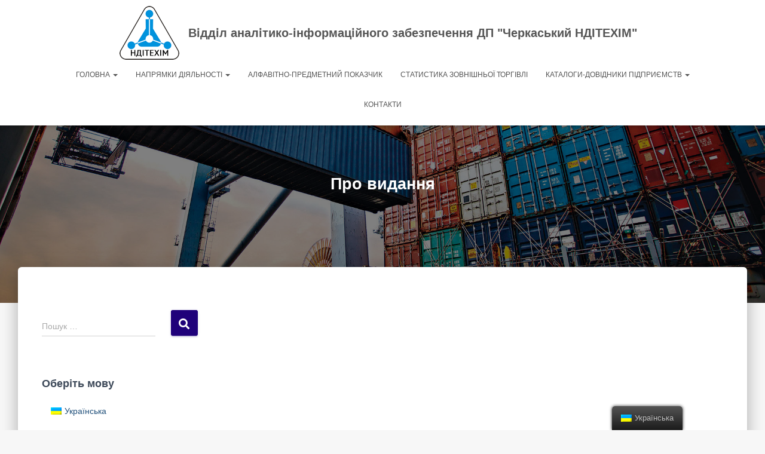

--- FILE ---
content_type: text/html; charset=UTF-8
request_url: http://www.niitehim.ck.ua/napryamky-diyalnosti/zhurnal-himichna-promyslovist-ukrayin/pro-vydannya.html
body_size: 12626
content:
<!DOCTYPE html>
<html lang="uk">

<head>
	<meta charset='UTF-8'>
	<meta name="viewport" content="width=device-width, initial-scale=1">
	<link rel="profile" href="http://gmpg.org/xfn/11">
		<title>Про видання &#8211; Відділ аналітико-інформаційного забезпечення ДП &quot;Черкаський НДІТЕХІМ&quot;</title>
<meta name='robots' content='max-image-preview:large' />
<link rel='dns-prefetch' href='//s.w.org' />
<link rel="alternate" type="application/rss+xml" title="Відділ аналітико-інформаційного забезпечення ДП &quot;Черкаський НДІТЕХІМ&quot; &raquo; стрічка" href="http://www.niitehim.ck.ua/feed/" />
<link rel="alternate" type="application/rss+xml" title="Відділ аналітико-інформаційного забезпечення ДП &quot;Черкаський НДІТЕХІМ&quot; &raquo; Канал коментарів" href="http://www.niitehim.ck.ua/comments/feed/" />
		<script type="text/javascript">
			window._wpemojiSettings = {"baseUrl":"https:\/\/s.w.org\/images\/core\/emoji\/13.1.0\/72x72\/","ext":".png","svgUrl":"https:\/\/s.w.org\/images\/core\/emoji\/13.1.0\/svg\/","svgExt":".svg","source":{"concatemoji":"http:\/\/www.niitehim.ck.ua\/wp-includes\/js\/wp-emoji-release.min.js?ver=5.8.11"}};
			!function(e,a,t){var n,r,o,i=a.createElement("canvas"),p=i.getContext&&i.getContext("2d");function s(e,t){var a=String.fromCharCode;p.clearRect(0,0,i.width,i.height),p.fillText(a.apply(this,e),0,0);e=i.toDataURL();return p.clearRect(0,0,i.width,i.height),p.fillText(a.apply(this,t),0,0),e===i.toDataURL()}function c(e){var t=a.createElement("script");t.src=e,t.defer=t.type="text/javascript",a.getElementsByTagName("head")[0].appendChild(t)}for(o=Array("flag","emoji"),t.supports={everything:!0,everythingExceptFlag:!0},r=0;r<o.length;r++)t.supports[o[r]]=function(e){if(!p||!p.fillText)return!1;switch(p.textBaseline="top",p.font="600 32px Arial",e){case"flag":return s([127987,65039,8205,9895,65039],[127987,65039,8203,9895,65039])?!1:!s([55356,56826,55356,56819],[55356,56826,8203,55356,56819])&&!s([55356,57332,56128,56423,56128,56418,56128,56421,56128,56430,56128,56423,56128,56447],[55356,57332,8203,56128,56423,8203,56128,56418,8203,56128,56421,8203,56128,56430,8203,56128,56423,8203,56128,56447]);case"emoji":return!s([10084,65039,8205,55357,56613],[10084,65039,8203,55357,56613])}return!1}(o[r]),t.supports.everything=t.supports.everything&&t.supports[o[r]],"flag"!==o[r]&&(t.supports.everythingExceptFlag=t.supports.everythingExceptFlag&&t.supports[o[r]]);t.supports.everythingExceptFlag=t.supports.everythingExceptFlag&&!t.supports.flag,t.DOMReady=!1,t.readyCallback=function(){t.DOMReady=!0},t.supports.everything||(n=function(){t.readyCallback()},a.addEventListener?(a.addEventListener("DOMContentLoaded",n,!1),e.addEventListener("load",n,!1)):(e.attachEvent("onload",n),a.attachEvent("onreadystatechange",function(){"complete"===a.readyState&&t.readyCallback()})),(n=t.source||{}).concatemoji?c(n.concatemoji):n.wpemoji&&n.twemoji&&(c(n.twemoji),c(n.wpemoji)))}(window,document,window._wpemojiSettings);
		</script>
		<style type="text/css">
img.wp-smiley,
img.emoji {
	display: inline !important;
	border: none !important;
	box-shadow: none !important;
	height: 1em !important;
	width: 1em !important;
	margin: 0 .07em !important;
	vertical-align: -0.1em !important;
	background: none !important;
	padding: 0 !important;
}
</style>
	<link rel='stylesheet' id='wpa-css-css'  href='http://www.niitehim.ck.ua/wp-content/plugins/wp-attachments/styles/0/wpa.css?ver=5.8.11' type='text/css' media='all' />
<link rel='stylesheet' id='wp-block-library-css'  href='http://www.niitehim.ck.ua/wp-includes/css/dist/block-library/style.min.css?ver=5.8.11' type='text/css' media='all' />
<link rel='stylesheet' id='contact-form-7-css'  href='http://www.niitehim.ck.ua/wp-content/plugins/contact-form-7/includes/css/styles.css?ver=5.5.2' type='text/css' media='all' />
<link rel='stylesheet' id='flexy-breadcrumb-css'  href='http://www.niitehim.ck.ua/wp-content/plugins/flexy-breadcrumb/public/css/flexy-breadcrumb-public.css?ver=1.2.1' type='text/css' media='all' />
<link rel='stylesheet' id='flexy-breadcrumb-font-awesome-css'  href='http://www.niitehim.ck.ua/wp-content/plugins/flexy-breadcrumb/public/css/font-awesome.min.css?ver=4.7.0' type='text/css' media='all' />
<link rel='stylesheet' id='trp-floater-language-switcher-style-css'  href='http://www.niitehim.ck.ua/wp-content/plugins/translatepress-multilingual/assets/css/trp-floater-language-switcher.css?ver=2.2.4' type='text/css' media='all' />
<link rel='stylesheet' id='trp-language-switcher-style-css'  href='http://www.niitehim.ck.ua/wp-content/plugins/translatepress-multilingual/assets/css/trp-language-switcher.css?ver=2.2.4' type='text/css' media='all' />
<link rel='stylesheet' id='bootstrap-css'  href='http://www.niitehim.ck.ua/wp-content/themes/hestia/assets/bootstrap/css/bootstrap.min.css?ver=1.0.2' type='text/css' media='all' />
<link rel='stylesheet' id='hestia-font-sizes-css'  href='http://www.niitehim.ck.ua/wp-content/themes/hestia/assets/css/font-sizes.min.css?ver=2.5.3' type='text/css' media='all' />
<link rel='stylesheet' id='hestia_style-css'  href='http://www.niitehim.ck.ua/wp-content/themes/hestia/style.min.css?ver=2.5.3' type='text/css' media='all' />
<style id='hestia_style-inline-css' type='text/css'>
.hestia-top-bar, .hestia-top-bar .widget.widget_shopping_cart .cart_list {
			background-color: #363537
		}
		.hestia-top-bar .widget .label-floating input[type=search]:-webkit-autofill {
			-webkit-box-shadow: inset 0 0 0px 9999px #363537
		}.hestia-top-bar, .hestia-top-bar .widget .label-floating input[type=search], .hestia-top-bar .widget.widget_search form.form-group:before, .hestia-top-bar .widget.widget_product_search form.form-group:before, .hestia-top-bar .widget.widget_shopping_cart:before {
			color: #ffffff
		} 
		.hestia-top-bar .widget .label-floating input[type=search]{
			-webkit-text-fill-color:#ffffff !important 
		}.hestia-top-bar a, .hestia-top-bar .top-bar-nav li a {
			color: #ffffff
		}.hestia-top-bar a:hover, .hestia-top-bar .top-bar-nav li a:hover {
			color: #eeeeee
		}
	
		a, 
		.navbar .dropdown-menu li:hover > a,
		.navbar .dropdown-menu li:focus > a,
		.navbar .dropdown-menu li:active > a,
		.navbar .navbar-nav > li .dropdown-menu li:hover > a,
		body:not(.home) .navbar-default .navbar-nav > .active:not(.btn) > a,
		body:not(.home) .navbar-default .navbar-nav > .active:not(.btn) > a:hover,
		body:not(.home) .navbar-default .navbar-nav > .active:not(.btn) > a:focus,
		a:hover, 
		.card-blog a.moretag:hover, 
		.card-blog a.more-link:hover, 
		.widget a:hover,
		.has-accent-color,
		p.has-text-color a {
		    color:#1f017a;
		}
		
		.pagination span.current, .pagination span.current:focus, .pagination span.current:hover {
			border-color:#1f017a
		}
		
		button,
		button:hover,
		.woocommerce .track_order button[type="submit"],
		.woocommerce .track_order button[type="submit"]:hover,
		div.wpforms-container .wpforms-form button[type=submit].wpforms-submit,
		div.wpforms-container .wpforms-form button[type=submit].wpforms-submit:hover,
		input[type="button"],
		input[type="button"]:hover,
		input[type="submit"],
		input[type="submit"]:hover,
		input#searchsubmit, 
		.pagination span.current, 
		.pagination span.current:focus, 
		.pagination span.current:hover,
		.btn.btn-primary,
		.btn.btn-primary:link,
		.btn.btn-primary:hover, 
		.btn.btn-primary:focus, 
		.btn.btn-primary:active, 
		.btn.btn-primary.active, 
		.btn.btn-primary.active:focus, 
		.btn.btn-primary.active:hover,
		.btn.btn-primary:active:hover, 
		.btn.btn-primary:active:focus, 
		.btn.btn-primary:active:hover,
		.hestia-sidebar-open.btn.btn-rose,
		.hestia-sidebar-close.btn.btn-rose,
		.hestia-sidebar-open.btn.btn-rose:hover,
		.hestia-sidebar-close.btn.btn-rose:hover,
		.hestia-sidebar-open.btn.btn-rose:focus,
		.hestia-sidebar-close.btn.btn-rose:focus,
		.label.label-primary,
		.hestia-work .portfolio-item:nth-child(6n+1) .label,
		.nav-cart .nav-cart-content .widget .buttons .button,
		.has-accent-background-color {
		    background-color: #1f017a;
		}
		
		@media (max-width: 768px) { 
	
			.navbar-default .navbar-nav>li>a:hover,
			.navbar-default .navbar-nav>li>a:focus,
			.navbar .navbar-nav .dropdown .dropdown-menu li a:hover,
			.navbar .navbar-nav .dropdown .dropdown-menu li a:focus,
			.navbar button.navbar-toggle:hover,
			.navbar .navbar-nav li:hover > a i {
			    color: #1f017a;
			}
		}
		
		body:not(.woocommerce-page) button:not([class^="fl-"]):not(.hestia-scroll-to-top):not(.navbar-toggle):not(.close),
		body:not(.woocommerce-page) .button:not([class^="fl-"]):not(hestia-scroll-to-top):not(.navbar-toggle):not(.add_to_cart_button),
		div.wpforms-container .wpforms-form button[type=submit].wpforms-submit,
		input[type="submit"], 
		input[type="button"], 
		.btn.btn-primary,
		.widget_product_search button[type="submit"],
		.hestia-sidebar-open.btn.btn-rose,
		.hestia-sidebar-close.btn.btn-rose,
		.everest-forms button[type=submit].everest-forms-submit-button {
		    -webkit-box-shadow: 0 2px 2px 0 rgba(31,1,122,0.14),0 3px 1px -2px rgba(31,1,122,0.2),0 1px 5px 0 rgba(31,1,122,0.12);
		    box-shadow: 0 2px 2px 0 rgba(31,1,122,0.14),0 3px 1px -2px rgba(31,1,122,0.2),0 1px 5px 0 rgba(31,1,122,0.12);
		}
		
		.card .header-primary, .card .content-primary,
		.everest-forms button[type=submit].everest-forms-submit-button {
		    background: #1f017a;
		}
		
		body:not(.woocommerce-page) .button:not([class^="fl-"]):not(.hestia-scroll-to-top):not(.navbar-toggle):not(.add_to_cart_button):hover,
		body:not(.woocommerce-page) button:not([class^="fl-"]):not(.hestia-scroll-to-top):not(.navbar-toggle):not(.close):hover,
		div.wpforms-container .wpforms-form button[type=submit].wpforms-submit:hover,
		input[type="submit"]:hover,
		input[type="button"]:hover,
		input#searchsubmit:hover, 
		.widget_product_search button[type="submit"]:hover,
		.pagination span.current, 
		.btn.btn-primary:hover, 
		.btn.btn-primary:focus, 
		.btn.btn-primary:active, 
		.btn.btn-primary.active, 
		.btn.btn-primary:active:focus, 
		.btn.btn-primary:active:hover, 
		.hestia-sidebar-open.btn.btn-rose:hover,
		.hestia-sidebar-close.btn.btn-rose:hover,
		.pagination span.current:hover,
		.everest-forms button[type=submit].everest-forms-submit-button:hover,
 		.everest-forms button[type=submit].everest-forms-submit-button:focus,
 		.everest-forms button[type=submit].everest-forms-submit-button:active {
			-webkit-box-shadow: 0 14px 26px -12px rgba(31,1,122,0.42),0 4px 23px 0 rgba(0,0,0,0.12),0 8px 10px -5px rgba(31,1,122,0.2);
		    box-shadow: 0 14px 26px -12px rgba(31,1,122,0.42),0 4px 23px 0 rgba(0,0,0,0.12),0 8px 10px -5px rgba(31,1,122,0.2);
			color: #fff;
		}
		
		.form-group.is-focused .form-control {
			background-image: -webkit-gradient(linear,left top, left bottom,from(#1f017a),to(#1f017a)),-webkit-gradient(linear,left top, left bottom,from(#d2d2d2),to(#d2d2d2));
			background-image: -webkit-linear-gradient(linear,left top, left bottom,from(#1f017a),to(#1f017a)),-webkit-linear-gradient(linear,left top, left bottom,from(#d2d2d2),to(#d2d2d2));
			background-image: linear-gradient(linear,left top, left bottom,from(#1f017a),to(#1f017a)),linear-gradient(linear,left top, left bottom,from(#d2d2d2),to(#d2d2d2));
		}
		
		.navbar:not(.navbar-transparent) li:not(.btn):hover > a,
		.navbar li.on-section:not(.btn) > a, 
		.navbar.full-screen-menu.navbar-transparent li:not(.btn):hover > a,
		.navbar.full-screen-menu .navbar-toggle:hover,
		.navbar:not(.navbar-transparent) .nav-cart:hover, 
		.navbar:not(.navbar-transparent) .hestia-toggle-search:hover {
				color:#1f017a}
		
		.header-filter-gradient { 
			background: linear-gradient(45deg, rgba(101,131,142,1) 0%, rgb(167,159,121) 100%); 
		}
		.has-header-gradient-color { color: #65838e; }
		.has-header-gradient-background-color { background-color: #65838e; }
		 
		.has-background-color-color { color: #f7f7f7; }
		.has-background-color-background-color { background-color: #f7f7f7; }
		
.btn.btn-primary:not(.colored-button):not(.btn-left):not(.btn-right):not(.btn-just-icon):not(.menu-item), input[type="submit"]:not(.search-submit), body:not(.woocommerce-account) .woocommerce .button.woocommerce-Button, .woocommerce .product button.button, .woocommerce .product button.button.alt, .woocommerce .product #respond input#submit, .woocommerce-cart .blog-post .woocommerce .cart-collaterals .cart_totals .checkout-button, .woocommerce-checkout #payment #place_order, .woocommerce-account.woocommerce-page button.button, .woocommerce .track_order button[type="submit"], .nav-cart .nav-cart-content .widget .buttons .button, .woocommerce a.button.wc-backward, body.woocommerce .wccm-catalog-item a.button, body.woocommerce a.wccm-button.button, form.woocommerce-form-coupon button.button, div.wpforms-container .wpforms-form button[type=submit].wpforms-submit, div.woocommerce a.button.alt, div.woocommerce table.my_account_orders .button, .btn.colored-button, .btn.btn-left, .btn.btn-right, .btn:not(.colored-button):not(.btn-left):not(.btn-right):not(.btn-just-icon):not(.menu-item):not(.hestia-sidebar-open):not(.hestia-sidebar-close){ padding-top:15px;  padding-bottom:15px;  padding-left:33px;  padding-right:33px; }
.btn.btn-primary:not(.colored-button):not(.btn-left):not(.btn-right):not(.btn-just-icon):not(.menu-item), input[type="submit"]:not(.search-submit), body:not(.woocommerce-account) .woocommerce .button.woocommerce-Button, .woocommerce .product button.button, .woocommerce .product button.button.alt, .woocommerce .product #respond input#submit, .woocommerce-cart .blog-post .woocommerce .cart-collaterals .cart_totals .checkout-button, .woocommerce-checkout #payment #place_order, .woocommerce-account.woocommerce-page button.button, .woocommerce .track_order button[type="submit"], .nav-cart .nav-cart-content .widget .buttons .button, .woocommerce a.button.wc-backward, body.woocommerce .wccm-catalog-item a.button, body.woocommerce a.wccm-button.button, form.woocommerce-form-coupon button.button, div.wpforms-container .wpforms-form button[type=submit].wpforms-submit, div.woocommerce a.button.alt, div.woocommerce table.my_account_orders .button, input[type="submit"].search-submit, .hestia-view-cart-wrapper .added_to_cart.wc-forward, .woocommerce-product-search button, .woocommerce-cart .actions .button, #secondary div[id^=woocommerce_price_filter] .button, .woocommerce div[id^=woocommerce_widget_cart].widget .buttons .button, .searchform input[type=submit], .searchform button, .search-form:not(.media-toolbar-primary) input[type=submit], .search-form:not(.media-toolbar-primary) button, .woocommerce-product-search input[type=submit], .btn.colored-button, .btn.btn-left, .btn.btn-right, .btn:not(.colored-button):not(.btn-left):not(.btn-right):not(.btn-just-icon):not(.menu-item):not(.hestia-sidebar-open):not(.hestia-sidebar-close){border-radius:3px;}
h1, h2, h3, h4, h5, h6, .hestia-title, .hestia-title.title-in-content, p.meta-in-content , .info-title, .card-title,
		.page-header.header-small .hestia-title, .page-header.header-small .title, .widget h5, .hestia-title, 
		.title, .footer-brand, .footer-big h4, .footer-big h5, .media .media-heading, 
		.carousel h1.hestia-title, .carousel h2.title, 
		.carousel span.sub-title, .hestia-about h1, .hestia-about h2, .hestia-about h3, .hestia-about h4, .hestia-about h5 {
			font-family: Tahoma, Geneva, sans-serif;
		}
		body, ul, .tooltip-inner {
			font-family: Tahoma, Geneva, sans-serif;
		}
@media (min-width: 769px){
			.page-header.header-small .hestia-title,
			.page-header.header-small .title,
			h1.hestia-title.title-in-content,
			.main article.section .has-title-font-size {
				font-size: 27px;
			}}@media (max-width: 768px){
			.page-header.header-small .hestia-title,
			.page-header.header-small .title,
			h1.hestia-title.title-in-content,
			.main article.section .has-title-font-size {
				font-size: 26px;
			}}@media (max-width: 480px){
			.page-header.header-small .hestia-title,
			.page-header.header-small .title,
			h1.hestia-title.title-in-content,
			.main article.section .has-title-font-size {
				font-size: 26px;
			}}@media (min-width: 769px){
		.single-post-wrap h1:not(.title-in-content),
		.page-content-wrap h1:not(.title-in-content),
		.page-template-template-fullwidth article h1:not(.title-in-content) {
			font-size: 39px;
		}
		.single-post-wrap h2,
		.page-content-wrap h2,
		.page-template-template-fullwidth article h2,
		.main article.section .has-heading-font-size {
			font-size: 34px;
		}
		.single-post-wrap h3,
		.page-content-wrap h3,
		.page-template-template-fullwidth article h3 {
			font-size: 29px;
		}
		.single-post-wrap h4,
		.page-content-wrap h4,
		.page-template-template-fullwidth article h4 {
			font-size: 24px;
		}
		.single-post-wrap h5,
		.page-content-wrap h5,
		.page-template-template-fullwidth article h5 {
			font-size: 20px;
		}
		.single-post-wrap h6,
		.page-content-wrap h6,
		.page-template-template-fullwidth article h6 {
			font-size: 15px;
		}}@media (min-width: 769px){#carousel-hestia-generic .hestia-title{
		font-size: 67px;
		}#carousel-hestia-generic span.sub-title{
		font-size: 18px;
		}#carousel-hestia-generic .btn{
		font-size: 14px;
		}}@media (min-width: 769px){
		section.hestia-features .hestia-title, 
		section.hestia-shop .hestia-title, 
		section.hestia-work .hestia-title, 
		section.hestia-team .hestia-title, 
		section.hestia-pricing .hestia-title, 
		section.hestia-ribbon .hestia-title, 
		section.hestia-testimonials .hestia-title, 
		section.hestia-subscribe h2.title, 
		section.hestia-blogs .hestia-title,
		.section.related-posts .hestia-title,
		section.hestia-contact .hestia-title{
			font-size: 37px;
		}
		section.hestia-features .hestia-info h4.info-title, 
		section.hestia-shop h4.card-title, 
		section.hestia-team h4.card-title, 
		section.hestia-testimonials h4.card-title, 
		section.hestia-blogs h4.card-title,
		.section.related-posts h4.card-title,
		section.hestia-contact h4.card-title, 
		section.hestia-contact .hestia-description h6{
			font-size: 18px;
		}	
		section.hestia-work h4.card-title, 
		section.hestia-contact .hestia-description h5{
			font-size: 23px;
		}
		section.hestia-contact .hestia-description h1{
			font-size: 42px;
		}
		section.hestia-contact .hestia-description h2{
			font-size: 37px;
		}
		section.hestia-contact .hestia-description h3{
			font-size: 32px;
		}
		section.hestia-contact .hestia-description h4{
			font-size: 27px;
		}}
</style>
<link rel='stylesheet' id='font-awesome-5-all-css'  href='http://www.niitehim.ck.ua/wp-content/themes/hestia/assets/font-awesome/css/all.min.css?ver=1.0.2' type='text/css' media='all' />
<link rel='stylesheet' id='font-awesome-4-shim-css'  href='http://www.niitehim.ck.ua/wp-content/themes/hestia/assets/font-awesome/css/v4-shims.min.css?ver=1.0.2' type='text/css' media='all' />
<script type='text/javascript' src='http://www.niitehim.ck.ua/wp-includes/js/jquery/jquery.min.js?ver=3.6.0' id='jquery-core-js'></script>
<script type='text/javascript' src='http://www.niitehim.ck.ua/wp-includes/js/jquery/jquery-migrate.min.js?ver=3.3.2' id='jquery-migrate-js'></script>
<link rel="https://api.w.org/" href="http://www.niitehim.ck.ua/wp-json/" /><link rel="alternate" type="application/json" href="http://www.niitehim.ck.ua/wp-json/wp/v2/pages/155" /><link rel="EditURI" type="application/rsd+xml" title="RSD" href="http://www.niitehim.ck.ua/xmlrpc.php?rsd" />
<link rel="wlwmanifest" type="application/wlwmanifest+xml" href="http://www.niitehim.ck.ua/wp-includes/wlwmanifest.xml" /> 
<meta name="generator" content="WordPress 5.8.11" />
<link rel="canonical" href="http://www.niitehim.ck.ua/napryamky-diyalnosti/zhurnal-himichna-promyslovist-ukrayin/pro-vydannya.html" />
<link rel='shortlink' href='http://www.niitehim.ck.ua/?p=155' />
<link rel="alternate" type="application/json+oembed" href="http://www.niitehim.ck.ua/wp-json/oembed/1.0/embed?url=http%3A%2F%2Fwww.niitehim.ck.ua%2Fnapryamky-diyalnosti%2Fzhurnal-himichna-promyslovist-ukrayin%2Fpro-vydannya.html" />
<link rel="alternate" type="text/xml+oembed" href="http://www.niitehim.ck.ua/wp-json/oembed/1.0/embed?url=http%3A%2F%2Fwww.niitehim.ck.ua%2Fnapryamky-diyalnosti%2Fzhurnal-himichna-promyslovist-ukrayin%2Fpro-vydannya.html&#038;format=xml" />
<style>
		#category-posts-2-internal ul {padding: 0;}
#category-posts-2-internal .cat-post-item img {max-width: initial; max-height: initial; margin: initial;}
#category-posts-2-internal .cat-post-author {margin-bottom: 0;}
#category-posts-2-internal .cat-post-thumbnail {margin: 5px 10px 5px 0;}
#category-posts-2-internal .cat-post-item:before {content: ""; clear: both;}
#category-posts-2-internal .cat-post-excerpt-more {display: inline-block;}
#category-posts-2-internal .cat-post-item {list-style: none; margin: 3px 0 10px; padding: 3px 0;}
#category-posts-2-internal .cat-post-current .cat-post-title {font-weight: bold; text-transform: uppercase;}
#category-posts-2-internal [class*=cat-post-tax] {font-size: 0.85em;}
#category-posts-2-internal [class*=cat-post-tax] * {display:inline-block;}
#category-posts-2-internal .cat-post-item:after {content: ""; display: table;	clear: both;}
#category-posts-2-internal .cat-post-item .cat-post-title {overflow: hidden;text-overflow: ellipsis;white-space: initial;display: -webkit-box;-webkit-line-clamp: 2;-webkit-box-orient: vertical;padding-bottom: 0 !important;}
#category-posts-2-internal .cat-post-item:after {content: ""; display: table;	clear: both;}
#category-posts-2-internal .cat-post-thumbnail {display:block; float:left; margin:5px 10px 5px 0;}
#category-posts-2-internal .cat-post-crop {overflow:hidden;display:block;}
#category-posts-2-internal p {margin:5px 0 0 0}
#category-posts-2-internal li > div {margin:5px 0 0 0; clear:both;}
#category-posts-2-internal .dashicons {vertical-align:middle;}
#category-posts-2-internal .cat-post-thumbnail .cat-post-crop img {height: 150px;}
#category-posts-2-internal .cat-post-thumbnail .cat-post-crop img {width: 150px;}
#category-posts-2-internal .cat-post-thumbnail .cat-post-crop img {object-fit: cover; max-width: 100%; display: block;}
#category-posts-2-internal .cat-post-thumbnail .cat-post-crop-not-supported img {width: 100%;}
#category-posts-2-internal .cat-post-thumbnail {max-width:100%;}
#category-posts-2-internal .cat-post-item img {margin: initial;}
</style>
		
            <style type="text/css">              
                
                /* Background color */
                .fbc-page .fbc-wrap .fbc-items {
                    background-color: #edeff0;
                }
                /* Items font size */
                .fbc-page .fbc-wrap .fbc-items li {
                    font-size: 16px;
                }
                
                /* Items' link color */
                .fbc-page .fbc-wrap .fbc-items li a {
                    color: #337ab7;                    
                }
                
                /* Seprator color */
                .fbc-page .fbc-wrap .fbc-items li .fbc-separator {
                    color: #cccccc;
                }
                
                /* Active item & end-text color */
                .fbc-page .fbc-wrap .fbc-items li.active span,
                .fbc-page .fbc-wrap .fbc-items li .fbc-end-text {
                    color: #27272a;
                    font-size: 16px;
                }
            </style>

            <link rel="alternate" hreflang="uk" href="http://www.niitehim.ck.ua/napryamky-diyalnosti/zhurnal-himichna-promyslovist-ukrayin/pro-vydannya.html"/>
<link rel="alternate" hreflang="en-US" href="http://www.niitehim.ck.ua/en/napryamky-diyalnosti/zhurnal-himichna-promyslovist-ukrayin/pro-vydannya.html/"/>
<link rel="alternate" hreflang="en" href="http://www.niitehim.ck.ua/en/napryamky-diyalnosti/zhurnal-himichna-promyslovist-ukrayin/pro-vydannya.html/"/>
<style type="text/css" id="custom-background-css">
body.custom-background { background-color: #f7f7f7; }
</style>
	</head>

<body class="page-template-default page page-id-155 page-child parent-pageid-103 custom-background translatepress-uk blog-post header-layout-default">
		<div class="wrapper  default ">
		<header class="header ">
			
			<div style="display: none"></div>		<nav class="navbar navbar-default navbar-fixed-top  no-slider hestia_center navbar-not-transparent">
						<div class="container">
						<div class="navbar-header">
			<div class="title-logo-wrapper">
			<img src="http://niitehim.ck.ua/wp-content/uploads/2019/09/niilogoUA.png">
				<a class="navbar-brand" href="http://www.niitehim.ck.ua/"
						title="Відділ аналітико-інформаційного забезпечення ДП &quot;Черкаський НДІТЕХІМ&quot;">
					<p>Відділ аналітико-інформаційного забезпечення ДП &quot;Черкаський НДІТЕХІМ&quot;</p></a>
			</div>
								<div class="navbar-toggle-wrapper">
						<button type="button" class="navbar-toggle" data-toggle="collapse" data-target="#main-navigation">
				<span class="icon-bar"></span>
				<span class="icon-bar"></span>
				<span class="icon-bar"></span>
				<span class="sr-only">Перемкнути навігацію</span>
			</button>
					</div>
				</div>
		<div id="main-navigation" class="collapse navbar-collapse"><ul id="menu-main" class="nav navbar-nav"><li id="menu-item-20" class="menu-item menu-item-type-post_type menu-item-object-page menu-item-home menu-item-has-children menu-item-20 dropdown"><a title="Головна" href="http://www.niitehim.ck.ua/" class="dropdown-toggle">Головна <span class="caret-wrap"><span class="caret"></span></span></a>
<ul role="menu" class="dropdown-menu">
	<li id="menu-item-113" class="menu-item menu-item-type-post_type menu-item-object-page menu-item-has-children menu-item-113 dropdown dropdown-submenu"><a title="Інститут" href="http://www.niitehim.ck.ua/golovna/instytut.html" class="dropdown-toggle">Інститут <span class="caret-wrap"><span class="caret"></span></span></a>
	<ul role="menu" class="dropdown-menu">
		<li id="menu-item-116" class="menu-item menu-item-type-post_type menu-item-object-page menu-item-116"><a title="Історія" href="http://www.niitehim.ck.ua/golovna/istoriya.html">Історія</a></li>
		<li id="menu-item-129" class="menu-item menu-item-type-post_type menu-item-object-page menu-item-129"><a title="Структура інституту" href="http://www.niitehim.ck.ua/strutkura.html">Структура інституту</a></li>
		<li id="menu-item-1054" class="menu-item menu-item-type-post_type menu-item-object-page menu-item-1054"><a title="Фінансова звітність" href="http://www.niitehim.ck.ua/finansova-zvitnist.html">Фінансова звітність</a></li>
	</ul>
</li>
	<li id="menu-item-138" class="menu-item menu-item-type-post_type menu-item-object-page menu-item-has-children menu-item-138 dropdown dropdown-submenu"><a title="Відділ" href="http://www.niitehim.ck.ua/golovna/viddil.html" class="dropdown-toggle">Відділ <span class="caret-wrap"><span class="caret"></span></span></a>
	<ul role="menu" class="dropdown-menu">
		<li id="menu-item-141" class="menu-item menu-item-type-post_type menu-item-object-page menu-item-141"><a title="Структура відділу" href="http://www.niitehim.ck.ua/golovna/viddil/struktura-viddilu.html">Структура відділу</a></li>
		<li id="menu-item-140" class="menu-item menu-item-type-post_type menu-item-object-page menu-item-140"><a title="Аналітики відділу" href="http://www.niitehim.ck.ua/golovna/viddil/analityky-viddilu.html">Аналітики відділу</a></li>
		<li id="menu-item-139" class="menu-item menu-item-type-post_type menu-item-object-page menu-item-139"><a title="ЦНТБ" href="http://www.niitehim.ck.ua/golovna/viddil/tsntb.html">ЦНТБ</a></li>
	</ul>
</li>
</ul>
</li>
<li id="menu-item-19" class="menu-item menu-item-type-post_type menu-item-object-page current-page-ancestor current-menu-ancestor current_page_ancestor menu-item-has-children menu-item-19 dropdown"><a title="Напрямки діяльності" href="http://www.niitehim.ck.ua/napryamky-diyalnosti.html" class="dropdown-toggle">Напрямки діяльності <span class="caret-wrap"><span class="caret"></span></span></a>
<ul role="menu" class="dropdown-menu">
	<li id="menu-item-1083" class="menu-item menu-item-type-post_type menu-item-object-page menu-item-1083"><a title="Секторальна аналітика" href="http://www.niitehim.ck.ua/sektoralna-analityka.html">Секторальна аналітика</a></li>
	<li id="menu-item-1096" class="menu-item menu-item-type-post_type menu-item-object-page menu-item-1096"><a title="НТР &#8211; в розробці" href="http://www.niitehim.ck.ua/ntr-v-rozrobtsi.html">НТР &#8211; в розробці</a></li>
	<li id="menu-item-520" class="menu-item menu-item-type-post_type menu-item-object-page menu-item-has-children menu-item-520 dropdown dropdown-submenu"><a title="Моніторинг стану хімічної промисловості України" href="http://www.niitehim.ck.ua/monitoryng-stanu-himichnoyi-promyslovosti-ukrayiny.html" class="dropdown-toggle">Моніторинг стану хімічної промисловості України <span class="caret-wrap"><span class="caret"></span></span></a>
	<ul role="menu" class="dropdown-menu">
		<li id="menu-item-532" class="menu-item menu-item-type-post_type menu-item-object-page menu-item-532"><a title="Моніторинг 2021" href="http://www.niitehim.ck.ua/monitoryng-2021.html">Моніторинг 2021</a></li>
		<li id="menu-item-531" class="menu-item menu-item-type-post_type menu-item-object-page menu-item-531"><a title="Моніторинг 2022" href="http://www.niitehim.ck.ua/monitoryng-2022.html">Моніторинг 2022</a></li>
		<li id="menu-item-530" class="menu-item menu-item-type-post_type menu-item-object-page menu-item-530"><a title="Моніторинг 2023" href="http://www.niitehim.ck.ua/monitoryng-2023.html">Моніторинг 2023</a></li>
		<li id="menu-item-578" class="menu-item menu-item-type-post_type menu-item-object-page menu-item-578"><a title="Моніторинг 2024" href="http://www.niitehim.ck.ua/monitoryng-2024.html">Моніторинг 2024</a></li>
		<li id="menu-item-1090" class="menu-item menu-item-type-post_type menu-item-object-page menu-item-1090"><a title="Моніторинг 2025" href="http://www.niitehim.ck.ua/monitoryng-2025.html">Моніторинг 2025</a></li>
	</ul>
</li>
	<li id="menu-item-390" class="menu-item menu-item-type-post_type menu-item-object-page menu-item-has-children menu-item-390 dropdown dropdown-submenu"><a title="Дослідження та огляди" href="http://www.niitehim.ck.ua/doslidzhennya-ta-oglyady.html" class="dropdown-toggle">Дослідження та огляди <span class="caret-wrap"><span class="caret"></span></span></a>
	<ul role="menu" class="dropdown-menu">
		<li id="menu-item-81" class="menu-item menu-item-type-post_type menu-item-object-page menu-item-81"><a title="Актуальні розробки" href="http://www.niitehim.ck.ua/doslidzhennya-ta-oglyady/aktualni-rozrobky.html">Актуальні розробки</a></li>
		<li id="menu-item-904" class="menu-item menu-item-type-post_type menu-item-object-page menu-item-904"><a title="Розробки 2025 року" href="http://www.niitehim.ck.ua/rozrobky-2025-roku.html">Розробки 2025 року</a></li>
		<li id="menu-item-773" class="menu-item menu-item-type-post_type menu-item-object-page menu-item-773"><a title="Розробки 2024 року" href="http://www.niitehim.ck.ua/rozrobky-2024-roku.html">Розробки 2024 року</a></li>
		<li id="menu-item-585" class="menu-item menu-item-type-post_type menu-item-object-page menu-item-585"><a title="Розробки 2023 року" href="http://www.niitehim.ck.ua/rozrobky-2023-roku.html">Розробки 2023 року</a></li>
		<li id="menu-item-477" class="menu-item menu-item-type-post_type menu-item-object-page menu-item-477"><a title="Розробки 2022 року" href="http://www.niitehim.ck.ua/rozrobky-2022-roku.html">Розробки 2022 року</a></li>
		<li id="menu-item-301" class="menu-item menu-item-type-post_type menu-item-object-page menu-item-301"><a title="Розробки 2021 року" href="http://www.niitehim.ck.ua/doslidzhennya-ta-oglyady/rozrobky-2021-roku.html">Розробки 2021 року</a></li>
		<li id="menu-item-142" class="menu-item menu-item-type-post_type menu-item-object-page menu-item-142"><a title="Розробки 2020 року" href="http://www.niitehim.ck.ua/doslidzhennya-ta-oglyady/rozrobky-2018-roku.html">Розробки 2020 року</a></li>
		<li id="menu-item-144" class="menu-item menu-item-type-post_type menu-item-object-page menu-item-144"><a title="Архів розробок" href="http://www.niitehim.ck.ua/doslidzhennya-ta-oglyady/arhiv.html">Архів розробок</a></li>
	</ul>
</li>
	<li id="menu-item-400" class="menu-item menu-item-type-post_type menu-item-object-page menu-item-has-children menu-item-400 dropdown dropdown-submenu"><a title="Фактографічні довідки" href="http://www.niitehim.ck.ua/napryamky-diyalnosti/faktografichni-oglyady.html" class="dropdown-toggle">Фактографічні довідки <span class="caret-wrap"><span class="caret"></span></span></a>
	<ul role="menu" class="dropdown-menu">
		<li id="menu-item-154" class="menu-item menu-item-type-post_type menu-item-object-page menu-item-154"><a title="Актуальні довідки" href="http://www.niitehim.ck.ua/napryamky-diyalnosti/faktografichni-oglyady/aktualni-fd.html">Актуальні довідки</a></li>
		<li id="menu-item-480" class="menu-item menu-item-type-post_type menu-item-object-page menu-item-480"><a title="Аналітичні довідки 2022 року" href="http://www.niitehim.ck.ua/analitychni-dovidky-2022-roku.html">Аналітичні довідки 2022 року</a></li>
		<li id="menu-item-296" class="menu-item menu-item-type-post_type menu-item-object-page menu-item-296"><a title="Аналітичні довідки 2021 року" href="http://www.niitehim.ck.ua/napryamky-diyalnosti-faktografichni-oglyady-dovidky-2021-roku.html">Аналітичні довідки 2021 року</a></li>
		<li id="menu-item-153" class="menu-item menu-item-type-post_type menu-item-object-page menu-item-153"><a title="Аналітичні довідки 2020 року" href="http://www.niitehim.ck.ua/napryamky-diyalnosti/faktografichni-oglyady/dovidky-2020-roku.html">Аналітичні довідки 2020 року</a></li>
		<li id="menu-item-152" class="menu-item menu-item-type-post_type menu-item-object-page menu-item-152"><a title="Архів ФД" href="http://www.niitehim.ck.ua/napryamky-diyalnosti/faktografichni-oglyady/arhiv-fd.html">Архів ФД</a></li>
	</ul>
</li>
	<li id="menu-item-125" class="menu-item menu-item-type-post_type menu-item-object-page current-page-ancestor current-menu-ancestor current-menu-parent current-page-parent current_page_parent current_page_ancestor menu-item-has-children menu-item-125 dropdown dropdown-submenu"><a title="Журнал “Хімічна промисловість України”" href="http://www.niitehim.ck.ua/napryamky-diyalnosti/zhurnal-himichna-promyslovist-ukrayin.html" class="dropdown-toggle">Журнал “Хімічна промисловість України” <span class="caret-wrap"><span class="caret"></span></span></a>
	<ul role="menu" class="dropdown-menu">
		<li id="menu-item-160" class="menu-item menu-item-type-post_type menu-item-object-page current-menu-item page_item page-item-155 current_page_item menu-item-160 active"><a title="Про видання" href="http://www.niitehim.ck.ua/napryamky-diyalnosti/zhurnal-himichna-promyslovist-ukrayin/pro-vydannya.html">Про видання</a></li>
		<li id="menu-item-159" class="menu-item menu-item-type-post_type menu-item-object-page menu-item-159"><a title="Вимоги до матеріалів для друку в журналі ХТУ" href="http://www.niitehim.ck.ua/napryamky-diyalnosti/zhurnal-himichna-promyslovist-ukrayin/vymogy-do-materialiv-dlya-druku-v-zhurna.html">Вимоги до матеріалів для друку в журналі ХТУ</a></li>
	</ul>
</li>
</ul>
</li>
<li id="menu-item-18" class="menu-item menu-item-type-post_type menu-item-object-page menu-item-18"><a title="Алфавітно-предметний показчик" href="http://www.niitehim.ck.ua/alfavitno-predmetnyj-pokazchyk.html">Алфавітно-предметний показчик</a></li>
<li id="menu-item-17" class="menu-item menu-item-type-post_type menu-item-object-page menu-item-17"><a title="Статистика зовнішньої торгівлі" href="http://www.niitehim.ck.ua/statystyka-zovnishnoyi-torgivli.html">Статистика зовнішньої торгівлі</a></li>
<li id="menu-item-127" class="menu-item menu-item-type-post_type menu-item-object-page menu-item-has-children menu-item-127 dropdown"><a title="Каталоги-довідники підприємств" href="http://www.niitehim.ck.ua/katalogy-dovidnyky-pidpryyemstv.html" class="dropdown-toggle">Каталоги-довідники підприємств <span class="caret-wrap"><span class="caret"></span></span></a>
<ul role="menu" class="dropdown-menu">
	<li id="menu-item-179" class="menu-item menu-item-type-post_type menu-item-object-page menu-item-179"><a title="Каталог виробників хімічної продукції в Україні" href="http://www.niitehim.ck.ua/katalogy-dovidnyky-pidpryyemstv/katalog-vyrobnykiv-himichnoyi-produkts.html">Каталог виробників хімічної продукції в Україні</a></li>
	<li id="menu-item-178" class="menu-item menu-item-type-post_type menu-item-object-page menu-item-178"><a title="Довідник виробників ЛФМ в Україні" href="http://www.niitehim.ck.ua/katalogy-dovidnyky-pidpryyemstv/dovidnyk-vyrobnykiv-lfm-v-ukrayini.html">Довідник виробників ЛФМ в Україні</a></li>
	<li id="menu-item-177" class="menu-item menu-item-type-post_type menu-item-object-page menu-item-177"><a title="Каталог виробників автохімії та автокосметики" href="http://www.niitehim.ck.ua/katalogy-dovidnyky-pidpryyemstv/katalog-vyrobnykiv-avtohimiyi-ta-avto.html">Каталог виробників автохімії та автокосметики</a></li>
	<li id="menu-item-176" class="menu-item menu-item-type-post_type menu-item-object-page menu-item-176"><a title="Довідник виробників будівельної хімії" href="http://www.niitehim.ck.ua/katalogy-dovidnyky-pidpryyemstv/dovidnyk-vyrobnykiv-budivelnoyi-him.html">Довідник виробників будівельної хімії</a></li>
	<li id="menu-item-175" class="menu-item menu-item-type-post_type menu-item-object-page menu-item-175"><a title="Довідник виробників парфюмерно-косметичної продукції" href="http://www.niitehim.ck.ua/katalogy-dovidnyky-pidpryyemstv/dovidnyk-vyrobnykiv-parfyumerno-kosm.html">Довідник виробників парфюмерно-косметичної продукції</a></li>
	<li id="menu-item-174" class="menu-item menu-item-type-post_type menu-item-object-page menu-item-174"><a title="Довідник переробників відходів із пластмас" href="http://www.niitehim.ck.ua/katalogy-dovidnyky-pidpryyemstv/dovidnyk-pererobnykiv-vidhodiv-iz-pl.html">Довідник переробників відходів із пластмас</a></li>
</ul>
</li>
<li id="menu-item-16" class="menu-item menu-item-type-post_type menu-item-object-page menu-item-16"><a title="Контакти" href="http://www.niitehim.ck.ua/kontakty.html">Контакти</a></li>
</ul></div>			</div>
					</nav>
				</header>
<div id="primary" class="boxed-layout-header page-header header-small" data-parallax="active" ><div class="container"><div class="row"><div class="col-md-10 col-md-offset-1 text-center"><h1 class="hestia-title ">Про видання</h1></div></div></div><div class="header-filter" style="background-image: url(http://www.niitehim.ck.ua/wp-content/uploads/2019/09/cropped-09720-leadcon-shipcxd.jpg);"></div></div><div class="main  main-raised ">
		<div class="blog-post ">
		<div class="container">
			

	<article id="post-155" class="section section-text">
		<div class="row">
				<div class="col-md-3 blog-sidebar-wrapper ">
		<aside id="secondary" class="blog-sidebar" role="complementary">
			<div id="search-2" class="widget widget_search"><form role="search" method="get" class="search-form" action="http://www.niitehim.ck.ua/">
				<label>
					<span class="screen-reader-text">Пошук:</span>
					<input type="search" class="search-field" placeholder="Пошук &hellip;" value="" name="s" />
				</label>
				<input type="submit" class="search-submit" value="Пошук" />
			</form></div><div id="nav_menu-2" class="widget widget_nav_menu"><h5>Оберіть мову</h5><div class="menu-lang-switch-container"><ul id="menu-lang-switch" class="menu"><li id="menu-item-370" class="trp-language-switcher-container menu-item menu-item-type-post_type menu-item-object-language_switcher current-language-menu-item menu-item-370"><a href="http://www.niitehim.ck.ua/napryamky-diyalnosti/zhurnal-himichna-promyslovist-ukrayin/pro-vydannya.html"><span data-no-translation><img class="trp-flag-image" src="http://www.niitehim.ck.ua/wp-content/plugins/translatepress-multilingual/assets/images/flags/uk.png" width="18" height="12" alt="uk" title="Українська"><span class="trp-ls-language-name">Українська</span></span></a></li>
<li id="menu-item-369" class="trp-language-switcher-container menu-item menu-item-type-post_type menu-item-object-language_switcher menu-item-369"><a href="http://www.niitehim.ck.ua/en/napryamky-diyalnosti/zhurnal-himichna-promyslovist-ukrayin/pro-vydannya.html/"><span data-no-translation><img class="trp-flag-image" src="http://www.niitehim.ck.ua/wp-content/plugins/translatepress-multilingual/assets/images/flags/en_US.png" width="18" height="12" alt="en_US" title="English"><span class="trp-ls-language-name">English</span></span></a></li>
</ul></div></div><div id="category-posts-2" class="widget cat-post-widget"><h5>Новини</h5><ul id="category-posts-2-internal" class="category-posts-internal">
<li class='cat-post-item'><div><a class="cat-post-title" href="http://www.niitehim.ck.ua/systemne-analitychne-doslidzhennya-shhodo-stanu-ta-prognozu-rozvytku-natsionalnogo-himpromu/" rel="bookmark">Системне аналітичне дослідження щодо стану та прогнозу розвитку національного хімпрому у середньостроковій та довгостроковій перспективі</a></div></li><li class='cat-post-item'><div><a class="cat-post-title" href="http://www.niitehim.ck.ua/perspektyvy-vidnovlennya-vyrobnytstva-alyuminiyu-v-ukrayini-svitovyj-rynok-alyuminiyu/" rel="bookmark">Перспективи відновлення виробництва алюмінію в Україні.  Світовий ринок алюмінію.</a></div></li><li class='cat-post-item'><div><a class="cat-post-title" href="http://www.niitehim.ck.ua/vyrobnytstvo-platynovyh-sitok-v-kytayi-dlya-agregativ-azotnoyi-kysloty-tehnologiyi-vyrobnyky-platynovyh-sitok/" rel="bookmark">Виробництво платинових сіток в Китаї для агрегатів азотної кислоти, технології. Виробники платинових сіток.</a></div></li><li class='cat-post-item'><div><a class="cat-post-title" href="http://www.niitehim.ck.ua/descriptive-list-of-analytical-studies-on-selected-liquid-chemical-and-related-products-developed-by-analysts-at-the-state-enterprise-cherkasy-research-institute-of-technical-and-economic-information/" rel="bookmark">Descriptive list   of analytical studies   on selected  liquid chemical and related  products,  developed  by analysts at the State Enterprise  «Cherkasy Research Institute of Technical and Economic Information in the Chemical Industry»  in 2023-2025 (EN version)</a></div></li><li class='cat-post-item'><div><a class="cat-post-title" href="http://www.niitehim.ck.ua/deskryptornyj-perelik-analitychnyh-doslidzhen-ntr-po-okremyh-likvidnyh-himichnyh-ta-dotychnyh-produktah-yaki-vykonani-analitykamy-dp-cherkaskyj-nditehim-v-2023-2025-rr/" rel="bookmark">Дескрипторний перелік аналітичних технологічних та кон’юнктурних досліджень (НТР), які виконані аналітиками ДП «Черкаський НДІТЕХІМ» у 2022-2025 рр.</a></div></li><li class='cat-post-item'><div><a class="cat-post-title" href="http://www.niitehim.ck.ua/analiz-tehnologij-vyrobnytstva-etyllaktatu-ta-furfurolu-analiz-svitovogo-rynku-litsenziary-perspektyvy-ta-dotsilnist-stvorennya-vyrobnytstv-v-ukrayini/" rel="bookmark">Аналіз технологій виробництва етиллактату та фурфуролу, аналіз світового ринку, ліцензіари. Перспективи та доцільність створення виробництв в Україні</a></div></li><li class='cat-post-item'><div><a class="cat-post-title" href="http://www.niitehim.ck.ua/analiz-svitovogo-ta-ukrayinskogo-rynku-polioliv-yak-tsukrozaminnykiv-tehnologiyi-vyrobnytstva-ta-litsenziary-perspektyvy-ta-dotsilnist-stvorennya-vyrobnytstva-polioliv-v-ukrayini/" rel="bookmark">Аналіз світового та українського ринку поліолів як цукрозамінників. Технології виробництва та ліцензіари. Перспективи та доцільність створення виробництва поліолів в Україні</a></div></li><li class='cat-post-item'><div><a class="cat-post-title" href="http://www.niitehim.ck.ua/akrylova-kyslota-kon-yunkturni-syrovynni-tehnologichni-ta-ekonomichni-peredumovy-stvorennya-vyrobnytstva-v-ukrayini-alternatyvni-biotehnologiyi-oderzhannya-akrylovoyi-kysloty-ta-litsenziary/" rel="bookmark">Акрилова кислота. Кон’юнктурні, сировинні, технологічні та економічні передумови створення виробництва в Україні. Альтернативні біотехнології одержання акрилової кислоти та ліцензіари.</a></div></li><li class='cat-post-item'><div><a class="cat-post-title" href="http://www.niitehim.ck.ua/etylakrylat-kon-yunkturni-syrovynni-tehnologichni-ta-ekonomichni-peredumovy-stvorennya-vyrobnytstva-v-ukrayini/" rel="bookmark">Етилакрилат. Кон’юнктурні, сировинні, технологічні та економічні передумови створення виробництва в Україні.</a></div></li><li class='cat-post-item'><div><a class="cat-post-title" href="http://www.niitehim.ck.ua/[base64]/" rel="bookmark">Світові тенденції розвитку виробництва рідкісних газів (криптон, неон, ксенон) як критично важливого ресурсу для напівпровідникової галузі та можливості відновлення виробничої бази рідкісних газів України для стійкості світового ланцюжка їх поставок в середньостроковій перспективі.</a></div></li></ul>
</div><div id="text-3" class="widget widget_text"><h5>Контакти</h5>			<div class="textwidget"><p><em>Адреса: ХХХХХ м.Черкаси, Україна</em></p>
<p><em>Тел.: +38 0472 374165</em></p>
<p><em>е-mail: niitehim@nditekhim.com.ua</em></p>
</div>
		</div><div id="text-2" class="widget widget_text"><h5>САЙТИ ДП “ЧЕРКАСЬКИЙ НДІТЕХІМ”</h5>			<div class="textwidget"><p><a href="http://www.nditekhim.com.ua/">Головний сайт інституту</a></p>
<p><a href="http://niitehimlaz.2mcl.com/">Відділ техніко-економічних та маркетингових досліджень</a></p>
<p><a href="http://reach.ck.ua/" target="_blank" rel="noopener">Сектор дослідження європейського законодавства REACH, міжнародних та національних нормативно-правових актів у сфері технічного регулювання обігу хімічної продукції</a></p>
<p>&nbsp;</p>
</div>
		</div>		</aside><!-- .sidebar .widget-area -->
	</div>
				<div class="col-md-8 page-content-wrap ">
							</div>
					</div>
	</article>
		</div>
	</div>
				
		<footer class="footer footer-black footer-big">
						<div class="container">
																<div class="hestia-bottom-footer-content">					<div class="copyright pull-right">
				 Права захищено, ДП "Черкаський НДІТЕХІМ"© 2021			</div>
			</div>			</div>
					</footer>
					<!-- Flexy Breadcrumb -->
			<div class="fbc fbc-page">

				<!-- Breadcrumb wrapper -->
				<div class="fbc-wrap">

					<!-- Ordered list-->
					<ol class="fbc-items" itemscope itemtype="https://schema.org/BreadcrumbList">
						            <li itemprop="itemListElement" itemscope itemtype="https://schema.org/ListItem">
                <span itemprop="name">
                    <!-- Home Link -->
                    <a itemprop="item" href="http://www.niitehim.ck.ua">
                    
                                                    <i class="fa fa-home" aria-hidden="true"></i>Головна                    </a>
                </span>
                <meta itemprop="position" content="1" /><!-- Meta Position-->
             </li><li><span class="fbc-separator">/</span></li><li itemprop="itemListElement" itemscope itemtype="https://schema.org/ListItem"><a itemprop="item" page-parent="8" href="http://www.niitehim.ck.ua/napryamky-diyalnosti.html" title="Напрямки діяльності"><span itemprop="name">Напрямки діяльності</span></a><meta itemprop="position" content="2" /></li><li><span class="fbc-separator">/</span></li><li itemprop="itemListElement" itemscope itemtype="https://schema.org/ListItem"><a itemprop="item" page-parent="103" href="http://www.niitehim.ck.ua/napryamky-diyalnosti/zhurnal-himichna-promyslovist-ukrayin.html" title="Журнал &#8220;Хімічна промисловість України&#8221;"><span itemprop="name">Журнал &#8220;Хімічна промисловість України&#8221;</span></a><meta itemprop="position" content="3" /></li><li><span class="fbc-separator">/</span></li><li class="active post-page" itemprop="itemListElement" itemscope itemtype="https://schema.org/ListItem"><span itemprop="name" title="Про видання">Про видання</span><meta itemprop="position" content="4" /></li>					</ol>
					<div class="clearfix"></div>
				</div>
			</div>
			 
		</div>
	</div>
        <div id="trp-floater-ls" onclick="" data-no-translation class="trp-language-switcher-container trp-floater-ls-names trp-bottom-right trp-color-dark" >
            <div id="trp-floater-ls-current-language" class="trp-with-flags">

                <a href="#" class="trp-floater-ls-disabled-language trp-ls-disabled-language" onclick="event.preventDefault()">
					<img class="trp-flag-image" src="http://www.niitehim.ck.ua/wp-content/plugins/translatepress-multilingual/assets/images/flags/uk.png" width="18" height="12" alt="uk" title="Українська">Українська				</a>

            </div>
            <div id="trp-floater-ls-language-list" class="trp-with-flags" >

                <div class="trp-language-wrap">                    <a href="http://www.niitehim.ck.ua/en/napryamky-diyalnosti/zhurnal-himichna-promyslovist-ukrayin/pro-vydannya.html/"
                         title="English">
          						  <img class="trp-flag-image" src="http://www.niitehim.ck.ua/wp-content/plugins/translatepress-multilingual/assets/images/flags/en_US.png" width="18" height="12" alt="en_US" title="English">English					          </a>
                <a href="#" class="trp-floater-ls-disabled-language trp-ls-disabled-language" onclick="event.preventDefault()"><img class="trp-flag-image" src="http://www.niitehim.ck.ua/wp-content/plugins/translatepress-multilingual/assets/images/flags/uk.png" width="18" height="12" alt="uk" title="Українська">Українська</a></div>            </div>
        </div>

    		<button class="hestia-scroll-to-top">
			<i class="fas fa-angle-double-up" aria-hidden="true"></i>
		</button>
		<script type='text/javascript' src='http://www.niitehim.ck.ua/wp-includes/js/dist/vendor/regenerator-runtime.min.js?ver=0.13.7' id='regenerator-runtime-js'></script>
<script type='text/javascript' src='http://www.niitehim.ck.ua/wp-includes/js/dist/vendor/wp-polyfill.min.js?ver=3.15.0' id='wp-polyfill-js'></script>
<script type='text/javascript' id='contact-form-7-js-extra'>
/* <![CDATA[ */
var wpcf7 = {"api":{"root":"http:\/\/www.niitehim.ck.ua\/wp-json\/","namespace":"contact-form-7\/v1"}};
/* ]]> */
</script>
<script type='text/javascript' src='http://www.niitehim.ck.ua/wp-content/plugins/contact-form-7/includes/js/index.js?ver=5.5.2' id='contact-form-7-js'></script>
<script type='text/javascript' src='http://www.niitehim.ck.ua/wp-content/plugins/flexy-breadcrumb/public/js/flexy-breadcrumb-public.js?ver=1.2.1' id='flexy-breadcrumb-js'></script>
<script type='text/javascript' src='http://www.niitehim.ck.ua/wp-includes/js/comment-reply.min.js?ver=5.8.11' id='comment-reply-js'></script>
<script type='text/javascript' src='http://www.niitehim.ck.ua/wp-content/themes/hestia/assets/bootstrap/js/bootstrap.min.js?ver=1.0.2' id='jquery-bootstrap-js'></script>
<script type='text/javascript' src='http://www.niitehim.ck.ua/wp-includes/js/jquery/ui/core.min.js?ver=1.12.1' id='jquery-ui-core-js'></script>
<script type='text/javascript' id='hestia_scripts-js-extra'>
/* <![CDATA[ */
var requestpost = {"ajaxurl":"http:\/\/www.niitehim.ck.ua\/wp-admin\/admin-ajax.php","disable_autoslide":"","masonry":""};
/* ]]> */
</script>
<script type='text/javascript' src='http://www.niitehim.ck.ua/wp-content/themes/hestia/assets/js/script.min.js?ver=2.5.3' id='hestia_scripts-js'></script>
<script type='text/javascript' src='http://www.niitehim.ck.ua/wp-includes/js/wp-embed.min.js?ver=5.8.11' id='wp-embed-js'></script>
<script>"undefined"!=typeof jQuery&&jQuery(document).ready(function(){"objectFit"in document.documentElement.style==!1&&(jQuery(".cat-post-item figure").removeClass("cat-post-crop"),jQuery(".cat-post-item figure").addClass("cat-post-crop-not-supported")),(document.documentMode||/Edge/.test(navigator.userAgent))&&(jQuery(".cat-post-item figure img").height("+=1"),window.setTimeout(function(){jQuery(".cat-post-item figure img").height("-=1")},0))});</script>		<script type="text/javascript">
			if (typeof jQuery !== 'undefined') {

				var cat_posts_namespace              = window.cat_posts_namespace || {};
				cat_posts_namespace.layout_wrap_text = cat_posts_namespace.layout_wrap_text || {};
				cat_posts_namespace.layout_img_size  = cat_posts_namespace.layout_img_size || {};

				cat_posts_namespace.layout_wrap_text = {
					
					preWrap : function (widget) {
						// var _widget = jQuery(widget);
						jQuery(widget).find('.cat-post-item').each(function(){
							var _that = jQuery(this);
							_that.find('p.cpwp-excerpt-text').addClass('cpwp-wrap-text');
							_that.find('p.cpwp-excerpt-text').closest('div').wrap('<div class="cpwp-wrap-text-stage"></div>');;
						});
						return;
					},
					
					add : function(_this){
						var _that = jQuery(_this);
						if (_that.find('p.cpwp-excerpt-text').height() < _that.find('.cat-post-thumbnail').height()) { 
							_that.find('p.cpwp-excerpt-text').closest('.cpwp-wrap-text-stage').removeClass( "cpwp-wrap-text" );
							_that.find('p.cpwp-excerpt-text').addClass( "cpwp-wrap-text" ); 
						}else{ 
							_that.find('p.cpwp-excerpt-text').removeClass( "cpwp-wrap-text" );
							_that.find('p.cpwp-excerpt-text').closest('.cpwp-wrap-text-stage').addClass( "cpwp-wrap-text" ); 
						}
						return;
					},
					
					handleLazyLoading : function(_this) {
						var width = jQuery(_this).find('img').width();
						
						if( 0 !== width ){
							cat_posts_namespace.layout_wrap_text.add(_this);
						} else {
							jQuery(_this).find('img').one("load", function(){
								cat_posts_namespace.layout_wrap_text.add(_this);
							});
						}
						return;
					},
					
					setClass : function (widget) {
						// var _widget = jQuery(widget);
						jQuery(widget).find('.cat-post-item').each(function(){
							cat_posts_namespace.layout_wrap_text.handleLazyLoading(this);
						});
						return;
					}
				}
				cat_posts_namespace.layout_img_size = {
					
					replace : function(_this){
						var _that = jQuery(_this),
						resp_w = _that.width(),
						resp_h = _that.height(),
						orig_w = _that.data('cat-posts-width'),
						orig_h = _that.data('cat-posts-height');
						
						if( resp_w < orig_w ){
							_that.height( resp_w * orig_h / orig_w );
						} else {
							_that.height( '' );
						}
						return;
					},
					
					handleLazyLoading : function(_this) {
						var width = jQuery(_this).width();
						
						if( 0 !== width ){
							cat_posts_namespace.layout_img_size.replace(_this);
						} else {
							jQuery(_this).one("load", function(){
								cat_posts_namespace.layout_img_size.replace(_this);
							});
						}
						return;
					},
					setHeight : function (widget) {
						jQuery(widget).find('.cat-post-item img').each(function(){
							cat_posts_namespace.layout_img_size.handleLazyLoading(this);
						});
						return;
					}
				}

				let widget = jQuery('#category-posts-2-internal');

				jQuery( document ).ready(function () {
					cat_posts_namespace.layout_wrap_text.preWrap(widget);
					cat_posts_namespace.layout_wrap_text.setClass(widget);
					
					
						cat_posts_namespace.layout_img_size.setHeight(widget);
					
				});

				jQuery(window).on('load resize', function() {
					cat_posts_namespace.layout_wrap_text.setClass(widget);
					
					
						cat_posts_namespace.layout_img_size.setHeight(widget);
					
				});

			}
		</script>
		</body>
</html>
